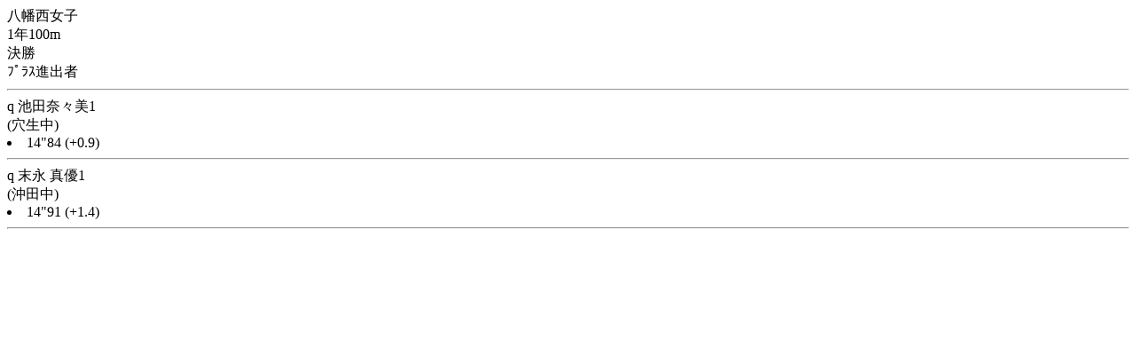

--- FILE ---
content_type: text/html
request_url: http://frk.jpn.org/mobile/210613/r100011x2.html
body_size: 453
content:
<html>
<head>
<meta http-equiv="Content-Type" content="text/html; charset=shift_jis">
<meta http-equiv="Pragma" content="no-cache" />
<meta http-equiv="cache-control" content="no-cache" />
<meta http-equiv="expires" content="0" />
<title>meet7.org</title></head><body>
八幡西女子<br>1年100m<br>決勝<br>ﾌﾟﾗｽ進出者<hr>
q 池田奈々美1<br>(穴生中)<br><LI> 14"84 (+0.9)</LI><hr>
q 末永  真優1<br>(沖田中)<br><LI> 14"91 (+1.4)</LI><hr>
<br><br>
</body></html>
